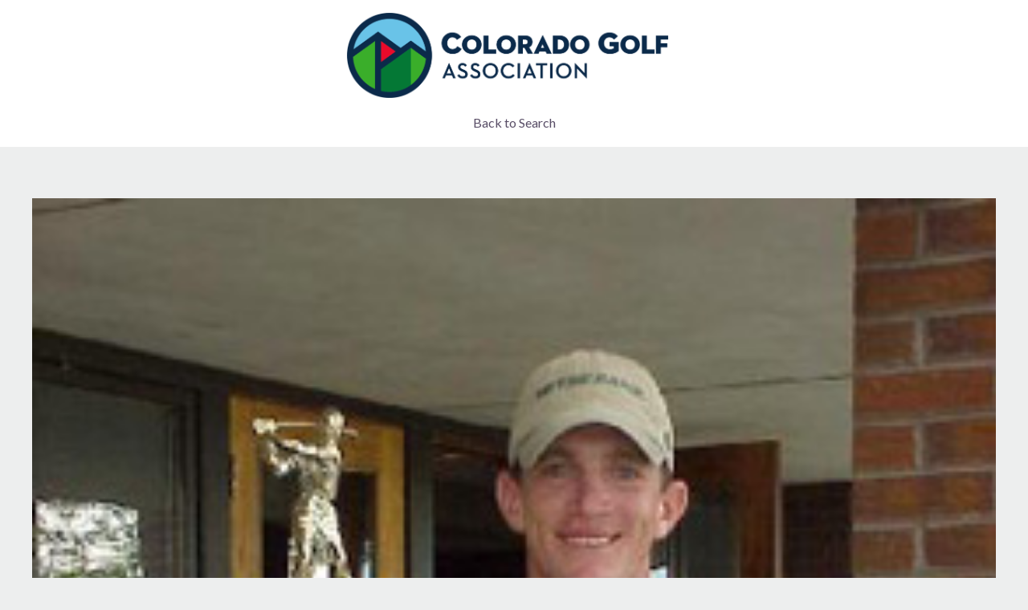

--- FILE ---
content_type: text/css
request_url: https://www.colo.golf/wp-content/uploads/elementor/css/post-7200.css?ver=1745933647
body_size: 11452
content:
.elementor-7200 .elementor-element.elementor-element-cc57b9a > .elementor-container > .elementor-column > .elementor-widget-wrap{align-content:center;align-items:center;}.elementor-7200 .elementor-element.elementor-element-cc57b9a:not(.elementor-motion-effects-element-type-background), .elementor-7200 .elementor-element.elementor-element-cc57b9a > .elementor-motion-effects-container > .elementor-motion-effects-layer{background-color:var( --e-global-color-astglobalcolor4 );}.elementor-7200 .elementor-element.elementor-element-cc57b9a{transition:background 0.3s, border 0.3s, border-radius 0.3s, box-shadow 0.3s;padding:0px 40px 0px 40px;}.elementor-7200 .elementor-element.elementor-element-cc57b9a > .elementor-background-overlay{transition:background 0.3s, border-radius 0.3s, opacity 0.3s;}.elementor-7200 .elementor-element.elementor-element-79ab2c6 > .elementor-container > .elementor-column > .elementor-widget-wrap{align-content:center;align-items:center;}.elementor-7200 .elementor-element.elementor-element-79ab2c6{border-style:solid;border-width:0px 0px 2px 0px;padding:48px 0px 48px 0px;}.elementor-7200 .elementor-element.elementor-element-0470719 .hfe-site-logo-container, .elementor-7200 .elementor-element.elementor-element-0470719 .hfe-caption-width figcaption{text-align:left;}.elementor-7200 .elementor-element.elementor-element-0470719 .widget-image-caption{margin-top:0px;margin-bottom:0px;}.elementor-7200 .elementor-element.elementor-element-0470719 .hfe-site-logo-container .hfe-site-logo-img{border-style:none;}.elementor-7200 .elementor-element.elementor-element-9719580 .menu-item a.hfe-menu-item{padding-left:16px;padding-right:16px;}.elementor-7200 .elementor-element.elementor-element-9719580 .menu-item a.hfe-sub-menu-item{padding-left:calc( 16px + 20px );padding-right:16px;}.elementor-7200 .elementor-element.elementor-element-9719580 .hfe-nav-menu__layout-vertical .menu-item ul ul a.hfe-sub-menu-item{padding-left:calc( 16px + 40px );padding-right:16px;}.elementor-7200 .elementor-element.elementor-element-9719580 .hfe-nav-menu__layout-vertical .menu-item ul ul ul a.hfe-sub-menu-item{padding-left:calc( 16px + 60px );padding-right:16px;}.elementor-7200 .elementor-element.elementor-element-9719580 .hfe-nav-menu__layout-vertical .menu-item ul ul ul ul a.hfe-sub-menu-item{padding-left:calc( 16px + 80px );padding-right:16px;}.elementor-7200 .elementor-element.elementor-element-9719580 ul.sub-menu{width:220px;}.elementor-7200 .elementor-element.elementor-element-9719580 .sub-menu a.hfe-sub-menu-item,
						 .elementor-7200 .elementor-element.elementor-element-9719580 nav.hfe-dropdown li a.hfe-menu-item,
						 .elementor-7200 .elementor-element.elementor-element-9719580 nav.hfe-dropdown li a.hfe-sub-menu-item,
						 .elementor-7200 .elementor-element.elementor-element-9719580 nav.hfe-dropdown-expandible li a.hfe-menu-item,
						 .elementor-7200 .elementor-element.elementor-element-9719580 nav.hfe-dropdown-expandible li a.hfe-sub-menu-item{padding-top:15px;padding-bottom:15px;}.elementor-7200 .elementor-element.elementor-element-9719580 .hfe-nav-menu__toggle{margin-left:auto;}.elementor-7200 .elementor-element.elementor-element-9719580 .sub-menu a.hfe-sub-menu-item,
								.elementor-7200 .elementor-element.elementor-element-9719580 .elementor-menu-toggle,
								.elementor-7200 .elementor-element.elementor-element-9719580 nav.hfe-dropdown li a.hfe-menu-item,
								.elementor-7200 .elementor-element.elementor-element-9719580 nav.hfe-dropdown li a.hfe-sub-menu-item,
								.elementor-7200 .elementor-element.elementor-element-9719580 nav.hfe-dropdown-expandible li a.hfe-menu-item,
								.elementor-7200 .elementor-element.elementor-element-9719580 nav.hfe-dropdown-expandible li a.hfe-sub-menu-item{color:var( --e-global-color-astglobalcolor2 );}.elementor-7200 .elementor-element.elementor-element-9719580 .sub-menu,
								.elementor-7200 .elementor-element.elementor-element-9719580 nav.hfe-dropdown,
								.elementor-7200 .elementor-element.elementor-element-9719580 nav.hfe-dropdown-expandible,
								.elementor-7200 .elementor-element.elementor-element-9719580 nav.hfe-dropdown .menu-item a.hfe-menu-item,
								.elementor-7200 .elementor-element.elementor-element-9719580 nav.hfe-dropdown .menu-item a.hfe-sub-menu-item{background-color:var( --e-global-color-astglobalcolor4 );}.elementor-7200 .elementor-element.elementor-element-9719580 .sub-menu a.hfe-sub-menu-item:hover,
								.elementor-7200 .elementor-element.elementor-element-9719580 .elementor-menu-toggle:hover,
								.elementor-7200 .elementor-element.elementor-element-9719580 nav.hfe-dropdown li a.hfe-menu-item:hover,
								.elementor-7200 .elementor-element.elementor-element-9719580 nav.hfe-dropdown li a.hfe-sub-menu-item:hover,
								.elementor-7200 .elementor-element.elementor-element-9719580 nav.hfe-dropdown-expandible li a.hfe-menu-item:hover,
								.elementor-7200 .elementor-element.elementor-element-9719580 nav.hfe-dropdown-expandible li a.hfe-sub-menu-item:hover{color:#111218;}.elementor-7200 .elementor-element.elementor-element-9719580 .sub-menu li.menu-item:not(:last-child),
						.elementor-7200 .elementor-element.elementor-element-9719580 nav.hfe-dropdown li.menu-item:not(:last-child),
						.elementor-7200 .elementor-element.elementor-element-9719580 nav.hfe-dropdown-expandible li.menu-item:not(:last-child){border-bottom-style:solid;border-bottom-color:var( --e-global-color-astglobalcolor5 );border-bottom-width:1px;}.elementor-7200 .elementor-element.elementor-element-9719580 div.hfe-nav-menu-icon{color:var( --e-global-color-astglobalcolor0 );}.elementor-7200 .elementor-element.elementor-element-9719580 div.hfe-nav-menu-icon svg{fill:var( --e-global-color-astglobalcolor0 );}@media(max-width:1024px){.elementor-7200 .elementor-element.elementor-element-cc57b9a{padding:0px 24px 0px 24px;}.elementor-7200 .elementor-element.elementor-element-f7b69a4 > .elementor-element-populated{padding:0px 0px 0px 0px;}.elementor-7200 .elementor-element.elementor-element-0470719 .hfe-site-logo-container, .elementor-7200 .elementor-element.elementor-element-0470719 .hfe-caption-width figcaption{text-align:left;}.elementor-7200 .elementor-element.elementor-element-9719580 .menu-item a.hfe-menu-item{padding-left:8px;padding-right:8px;}.elementor-7200 .elementor-element.elementor-element-9719580 .menu-item a.hfe-sub-menu-item{padding-left:calc( 8px + 20px );padding-right:8px;}.elementor-7200 .elementor-element.elementor-element-9719580 .hfe-nav-menu__layout-vertical .menu-item ul ul a.hfe-sub-menu-item{padding-left:calc( 8px + 40px );padding-right:8px;}.elementor-7200 .elementor-element.elementor-element-9719580 .hfe-nav-menu__layout-vertical .menu-item ul ul ul a.hfe-sub-menu-item{padding-left:calc( 8px + 60px );padding-right:8px;}.elementor-7200 .elementor-element.elementor-element-9719580 .hfe-nav-menu__layout-vertical .menu-item ul ul ul ul a.hfe-sub-menu-item{padding-left:calc( 8px + 80px );padding-right:8px;}.elementor-7200 .elementor-element.elementor-element-9719580 .sub-menu li a.hfe-sub-menu-item,
						.elementor-7200 .elementor-element.elementor-element-9719580 nav.hfe-dropdown li a.hfe-menu-item,
						.elementor-7200 .elementor-element.elementor-element-9719580 nav.hfe-dropdown-expandible li a.hfe-menu-item{padding-left:16px;padding-right:16px;}.elementor-7200 .elementor-element.elementor-element-9719580 nav.hfe-dropdown-expandible a.hfe-sub-menu-item,
						.elementor-7200 .elementor-element.elementor-element-9719580 nav.hfe-dropdown li a.hfe-sub-menu-item{padding-left:calc( 16px + 20px );padding-right:16px;}.elementor-7200 .elementor-element.elementor-element-9719580 .hfe-dropdown .menu-item ul ul a.hfe-sub-menu-item,
						.elementor-7200 .elementor-element.elementor-element-9719580 .hfe-dropdown-expandible .menu-item ul ul a.hfe-sub-menu-item{padding-left:calc( 16px + 40px );padding-right:16px;}.elementor-7200 .elementor-element.elementor-element-9719580 .hfe-dropdown .menu-item ul ul ul a.hfe-sub-menu-item,
						.elementor-7200 .elementor-element.elementor-element-9719580 .hfe-dropdown-expandible .menu-item ul ul ul a.hfe-sub-menu-item{padding-left:calc( 16px + 60px );padding-right:16px;}.elementor-7200 .elementor-element.elementor-element-9719580 .hfe-dropdown .menu-item ul ul ul ul a.hfe-sub-menu-item,
						.elementor-7200 .elementor-element.elementor-element-9719580 .hfe-dropdown-expandible .menu-item ul ul ul ul a.hfe-sub-menu-item{padding-left:calc( 16px + 80px );padding-right:16px;}}@media(max-width:767px){.elementor-7200 .elementor-element.elementor-element-cc57b9a{padding:0px 16px 0px 16px;}.elementor-7200 .elementor-element.elementor-element-79ab2c6{padding:32px 0px 32px 0px;}.elementor-7200 .elementor-element.elementor-element-f7b69a4{width:66%;}.elementor-7200 .elementor-element.elementor-element-0470719 .hfe-site-logo-container, .elementor-7200 .elementor-element.elementor-element-0470719 .hfe-caption-width figcaption{text-align:left;}.elementor-7200 .elementor-element.elementor-element-0470719 .hfe-site-logo .hfe-site-logo-container img{width:128px;}.elementor-7200 .elementor-element.elementor-element-a7ba9a5{width:34%;}.elementor-7200 .elementor-element.elementor-element-9719580 .menu-item a.hfe-menu-item{padding-left:24px;padding-right:24px;}.elementor-7200 .elementor-element.elementor-element-9719580 .menu-item a.hfe-sub-menu-item{padding-left:calc( 24px + 20px );padding-right:24px;}.elementor-7200 .elementor-element.elementor-element-9719580 .hfe-nav-menu__layout-vertical .menu-item ul ul a.hfe-sub-menu-item{padding-left:calc( 24px + 40px );padding-right:24px;}.elementor-7200 .elementor-element.elementor-element-9719580 .hfe-nav-menu__layout-vertical .menu-item ul ul ul a.hfe-sub-menu-item{padding-left:calc( 24px + 60px );padding-right:24px;}.elementor-7200 .elementor-element.elementor-element-9719580 .hfe-nav-menu__layout-vertical .menu-item ul ul ul ul a.hfe-sub-menu-item{padding-left:calc( 24px + 80px );padding-right:24px;}.elementor-7200 .elementor-element.elementor-element-9719580 .sub-menu a.hfe-sub-menu-item,
						 .elementor-7200 .elementor-element.elementor-element-9719580 nav.hfe-dropdown li a.hfe-menu-item,
						 .elementor-7200 .elementor-element.elementor-element-9719580 nav.hfe-dropdown li a.hfe-sub-menu-item,
						 .elementor-7200 .elementor-element.elementor-element-9719580 nav.hfe-dropdown-expandible li a.hfe-menu-item,
						 .elementor-7200 .elementor-element.elementor-element-9719580 nav.hfe-dropdown-expandible li a.hfe-sub-menu-item{padding-top:12px;padding-bottom:12px;}.elementor-7200 .elementor-element.elementor-element-9719580 nav.hfe-nav-menu__layout-horizontal:not(.hfe-dropdown) ul.sub-menu, .elementor-7200 .elementor-element.elementor-element-9719580 nav.hfe-nav-menu__layout-expandible.menu-is-active, .elementor-7200 .elementor-element.elementor-element-9719580 nav.hfe-nav-menu__layout-vertical:not(.hfe-dropdown) ul.sub-menu{margin-top:8px;}.elementor-7200 .elementor-element.elementor-element-9719580 .hfe-dropdown.menu-is-active{margin-top:8px;}}@media(min-width:768px){.elementor-7200 .elementor-element.elementor-element-f7b69a4{width:25%;}.elementor-7200 .elementor-element.elementor-element-a7ba9a5{width:74.665%;}}@media(max-width:1024px) and (min-width:768px){.elementor-7200 .elementor-element.elementor-element-f7b69a4{width:50%;}.elementor-7200 .elementor-element.elementor-element-a7ba9a5{width:50%;}}